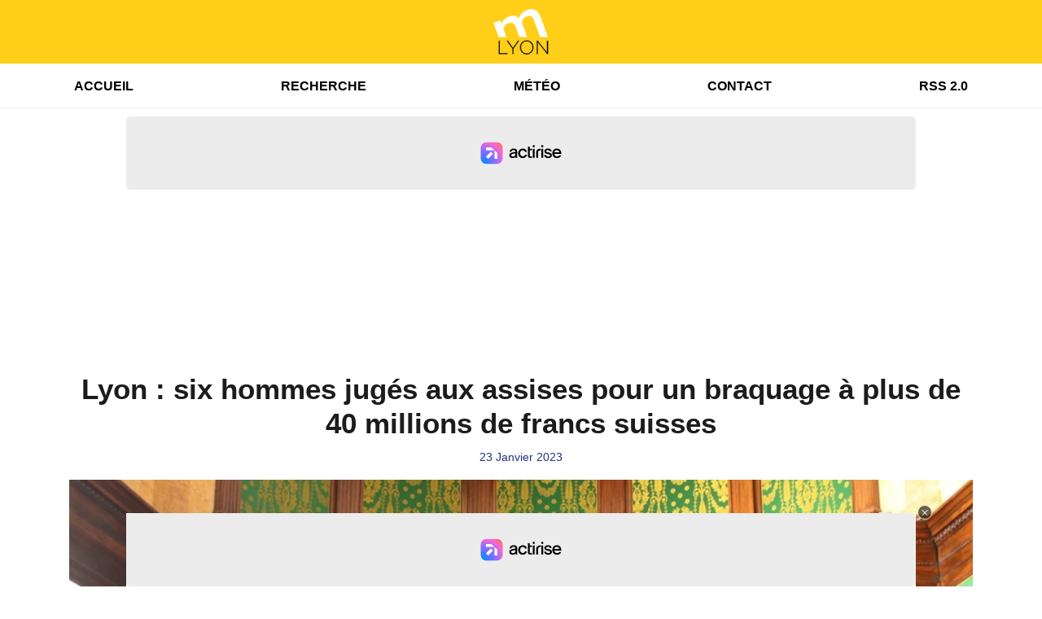

--- FILE ---
content_type: text/html; charset=UTF-8
request_url: https://mlyon.fr/news/locales/209533/lyon-six-hommes-juges-aux-assises-pour-un-braquage-a-plus-de-40-millions-de-francs-suisses?utm_source=Site&utm_medium=RSS&utm_campaign=Subtitle
body_size: 7858
content:
<!DOCTYPE HTML>
<html lang="fr">
<head>
<title>Lyon : six hommes jugés aux assises pour un braquage à plus de 40 millions de francs suisses</title>
<meta http-equiv="content-type" content="text/html; charset=utf-8" />
<meta name="viewport" content="width=device-width, initial-scale=1.0"/>
<meta name="author" content="mLyon" />
<meta name="description" content="Reporté en novembre en raison d'un cas de Covid chez l'un des accusés, le procès du spectaculaire braquage d'un fourgon blindé en Suisse s'ouvre ce lundi devant la cour d'assises du Rhône." />
<meta name="keywords" content="mlyon, m lyon, lyon, info, actu, politique, social, sociale, fait divers, information, actualite, actualites, infos, grand lyon, gratuitement, news, 69, meteo, meteos, jours, quotidien, quotidienne" />
<meta name="robots" content="index,follow,max-snippet:-1,max-image-preview:large,max-video-preview:-1" />
<meta name="publisher" content="mLyon" />
<meta name="copyright" content="mLyon" />
<meta name="DC.title" content="mLyon" />
<meta name="geo.placename" content="France" />
<meta name="dev" content="Everlats.com" />
<!-- Google Tag Manager -->
<script>
(function(w, d, s, l, i) {
    w[l] = w[l] || [];
    w[l].push({
        'gtm.start': new Date().getTime(),
        event: 'gtm.js'
    });
    var f = d.getElementsByTagName(s)[0],
        j = d.createElement(s),
        dl = l != 'dataLayer' ? '&l=' + l : '';
    j.async = true;
    j.src =
        'https://www.googletagmanager.com/gtm.js?id=' + i + dl;
    f.parentNode.insertBefore(j, f);
})(window, document, 'script', 'dataLayer', 'GTM-THWPB43K');
</script>
<!-- End Google Tag Manager -->

<link rel="canonical" href="https://mlyon.fr/news/locales/209533/lyon-six-hommes-juges-aux-assises-pour-un-braquage-a-plus-de-40-millions-de-francs-suisses" />
<meta property="og:site_name" content="mLyon" />
<meta property="og:title" content="Lyon : six hommes jug&eacute;s aux assises pour un braquage &agrave; plus de 40 millions de francs suisses" />
<meta property="og:description" content="Report&eacute; en novembre en raison d'un cas de Covid chez l'un des accus&eacute;s, le proc&egrave;s du spectaculaire braquage d'un fourgon blind&eacute; en Suisse s'ouvre ce lundi devant la cour d'assises du Rh&ocirc;ne." />
<meta property="og:url" content="https://mlyon.fr/news/locales/209533/lyon-six-hommes-juges-aux-assises-pour-un-braquage-a-plus-de-40-millions-de-francs-suisses" />
<meta property="og:image" content="https://mlyon.fr/media/news/lyon-six-hommes-juges-aux-assises-pour-un-braquage-a-plus-de-40-millions-de-francs-suisses_63ce3c2d27385.jpg" />
<meta property="og:image:width" content="1280" />
<meta property="og:image:height" content="720" />
<meta property="og:type" content="website" />

<meta property="og:updated_time" content="2023-02-03T16:30:02+01:00" />
<meta property="og:type" content="article" />
<meta property="article:published_time" content="2023-01-23T08:48:00+01:00" />
<meta property="article:modified_time" content="2023-02-03T16:30:02+01:00" />
<meta property="article:author" content="https://mlyon.fr/" />
<meta property="article:publisher" content="https://www.facebook.com/" />

<meta name="twitter:card" content="summary_large_image" />
<meta name="twitter:site" content="@" />
<meta name="twitter:creator" content="@" />
<meta name="twitter:title" content="Lyon : six hommes jug&eacute;s aux assises pour un braquage &agrave; plus de 40 millions de francs suisses" />
<meta name="twitter:description" content="Report&eacute; en novembre en raison d'un cas de Covid chez l'un des accus&eacute;s, le proc&egrave;s du spectaculaire braquage d'un fourgon blind&eacute; en Suisse s'ouvre ce lundi devant la cour d'assises du Rh&ocirc;ne." />
<meta name="twitter:image" content="https://mlyon.fr/media/news/lyon-six-hommes-juges-aux-assises-pour-un-braquage-a-plus-de-40-millions-de-francs-suisses_63ce3c2d27385.jpg" />

<meta name="dcterms.title" content="Lyon : six hommes jug&eacute;s aux assises pour un braquage &agrave; plus de 40 millions de francs suisses" />
<meta name="dcterms.identifier" content="https://mlyon.fr/news/locales/209533/lyon-six-hommes-juges-aux-assises-pour-un-braquage-a-plus-de-40-millions-de-francs-suisses" />
<meta name="dcterms.creator" content="mLyon" />
<meta name="dcterms.created" content="2023-01-23T08:48:00+01:00" />
<meta name="dcterms.available" content="2023-01-23T08:48:00+01:00" />
<meta name="dcterms.modified" content="2023-02-03T16:30:02+01:00" />
<meta name="dcterms.description" content="Report&eacute; en novembre en raison d'un cas de Covid chez l'un des accus&eacute;s, le proc&egrave;s du spectaculaire braquage d'un fourgon blind&eacute; en Suisse s'ouvre ce lundi devant la cour d'assises du Rh&ocirc;ne." />
<meta name="dcterms.language" content="fr-FR" />
<meta name="dcterms.publisher" content="https://mlyon.fr/" />
<meta name="dcterms.rights" content="https://mlyon.fr/page/mentions-legales" />
<meta name="dcterms.coverage" content="World" />
<meta name="dcterms.type" content="Text" />
<meta name="dcterms.format" content="text/html" />

<script type="application/ld+json">
{
    "@context": "https://schema.org",
    "@type": "Article",
    "mainEntityOfPage": "https://mlyon.fr/news/locales/209533/lyon-six-hommes-juges-aux-assises-pour-un-braquage-a-plus-de-40-millions-de-francs-suisses",
    "url": "https://mlyon.fr/news/locales/209533/lyon-six-hommes-juges-aux-assises-pour-un-braquage-a-plus-de-40-millions-de-francs-suisses",
    "name": "Lyon : six hommes jug&eacute;s aux assises pour un braquage &agrave; plus de 40 millions de francs suisses",
    "headline": "Lyon : six hommes jug&eacute;s aux assises pour un braquage &agrave; plus de 40 millions de francs suisses",
    "description": "Report&eacute; en novembre en raison d'un cas de Covid chez l'un des accus&eacute;s, le proc&egrave;s du spectaculaire braquage d'un fourgon blind&eacute; en Suisse s'ouvre ce lundi devant la cour d'assises du Rh&ocirc;ne.",
    "articleSection": "News",
    "datePublished": "2023-01-23T08:48:00+01:00",
    "dateModified": "2023-02-03T16:30:02+01:00",
    "copyrightYear": "2026",
    "inLanguage": "fr_FR",
    "publisher": {
        "@type": "Organization",
        "name": "mLyon",
        "description": "mLyon - L'actualit&eacute; du Grand Lyon 24/24h, Info &agrave; Lyon, M&eacute;t&eacute;o &agrave; Lyon, Justice, politique, loisirs, faits divers. Retrouvez l'actualit&eacute; lyonnaise remise &agrave; jour en temps r&eacute;el.",
        "url": "https://mlyon.fr/",
        "logo": [
            {
                "@type": "ImageObject",
                "name": "mLyon Logo",
                "text": "mLyon Logo",
                "url": "https://mlyon.fr/icon-hires.png",
                "contentUrl": "https://mlyon.fr/icon-hires.png",
                "width": 192,
                "height": 192,
                "encodingFormat": "image/png"
            }
        ],
        "sameAs": [
            "https://www.facebook.com/",
            "https://x.com/"
        ]
    },
    "author": {
        "@type": "Person",
        "name": "mLyon Team",
        "url": "https://mlyon.fr/radio/contact",
        "image": [
            {
                "@type": "ImageObject",
                "url": "https://mlyon.fr/icon-hires.png",
                "width": 192,
                "height": 192
            }
        ]
    },
    "image": [
        {
            "@type": "ImageObject",
            "name": "Lyon : six hommes jug&eacute;s aux assises pour un braquage &agrave; plus de 40 millions de francs suisses",
            "url": "https://mlyon.fr/media/news/lyon-six-hommes-juges-aux-assises-pour-un-braquage-a-plus-de-40-millions-de-francs-suisses_63ce3c2d27385.jpg",
            "sameAs": "https://mlyon.fr/news/locales/209533/lyon-six-hommes-juges-aux-assises-pour-un-braquage-a-plus-de-40-millions-de-francs-suisses",
            "thumbnailUrl": "https://mlyon.fr/media/news/lyon-six-hommes-juges-aux-assises-pour-un-braquage-a-plus-de-40-millions-de-francs-suisses_63ce3c2d27385.jpg",
            "contentUrl": "https://mlyon.fr/media/news/lyon-six-hommes-juges-aux-assises-pour-un-braquage-a-plus-de-40-millions-de-francs-suisses_63ce3c2d27385.jpg",
            "width": 1280,
            "height": 720,
            "encodingFormat": 2
        }
    ],
    "thumbnailUrl": "https://mlyon.fr/media/news/lyon-six-hommes-juges-aux-assises-pour-un-braquage-a-plus-de-40-millions-de-francs-suisses_63ce3c2d27385.jpg"
}</script>

<link rel="shortcut icon" type="image/x-icon" href="https://mlyon.fr/favicon.ico" />
<link rel="shortcut icon" href="https://mlyon.fr/favicon.ico" type="image/x-icon" />
<link rel="icon" href="https://mlyon.fr/favicon.png" type="image/png" />
<link rel="icon" sizes="32x32" href="https://mlyon.fr/favicon-32.png" type="image/png" />
<link rel="icon" sizes="64x64" href="https://mlyon.fr/favicon-64.png" type="image/png" />
<link rel="icon" sizes="96x96" href="https://mlyon.fr/favicon-96.png" type="image/png" />
<link rel="icon" sizes="196x196" href="https://mlyon.fr/favicon-196.png" type="image/png" />
<link rel="apple-touch-icon" sizes="152x152" href="https://mlyon.fr/apple-touch-icon.png" />
<link rel="apple-touch-icon" sizes="60x60" href="https://mlyon.fr/apple-touch-icon-60x60.png" />
<link rel="apple-touch-icon" sizes="76x76" href="https://mlyon.fr/apple-touch-icon-76x76.png" />
<link rel="apple-touch-icon" sizes="114x114" href="https://mlyon.fr/apple-touch-icon-114x114.png" />
<link rel="apple-touch-icon" sizes="120x120" href="https://mlyon.fr/apple-touch-icon-120x120.png" />
<link rel="apple-touch-icon" sizes="144x144" href="https://mlyon.fr/apple-touch-icon-144x144.png" />
<meta name="msapplication-TileImage" content="https://mlyon.fr/favicon-144.png" />
<meta name="msapplication-TileColor" content="#FFFFFF" />
<meta name="mobile-web-app-capable" content="yes"/>
<meta name="apple-mobile-web-app-status-bar-style" content="default"/>
<meta name="apple-mobile-web-app-title" content="mLyon"/>
<meta name="theme-color" content="#ffffff">

<!-- Stylesheets -->
<link rel="preconnect" href="https://fonts.googleapis.com">
<link rel="preconnect" href="https://fonts.gstatic.com" crossorigin>
<!-- Preload des polices Barlow et Roboto uniquement en latin et latin-ext -->
<link rel="preload" href="https://fonts.gstatic.com/s/barlow/v12/7cHpv4kjgoGqM7E_Ass5ynghnQci.woff2" as="font" type="font/woff2" crossorigin="anonymous">
<link rel="preload" href="https://fonts.gstatic.com/s/barlow/v12/7cHqv4kjgoGqM7E3t-4s6Vostz0rdom9.woff2" as="font" type="font/woff2" crossorigin="anonymous">
<link rel="preload" href="https://fonts.gstatic.com/s/roboto/v32/KFOmCnqEu92Fr1Mu7GxKKTU1Kvnz.woff2" as="font" type="font/woff2" crossorigin="anonymous">
<link rel="preload" href="https://fonts.gstatic.com/s/roboto/v32/KFOlCnqEu92Fr1MmWUlfChc4AMP6lbBP.woff2" as="font" type="font/woff2" crossorigin="anonymous">

<script charset="UTF-8" data-no-optimize="1" data-wpmeteor-nooptimize="true" data-cfasync="false" nowprocket>window.FAST_CMP_OPTIONS = { domainUid: 'f39faa0c-45d3-5933-a9f9-33c943c633d4', countryCode: 'FR', jurisdiction: 'tcfeuv2', policyUrl: 'https://mlyon.fr/page/mentions-legales', displaySynchronous: false, publisherName: 'https://mlyon.fr/', publisherLogo: function (c) { return c.createElement('img', { src: 'https://mlyon.fr/media/option/logo-mlyon.webp', height: '40' });}, bootstrap: { excludedIABVendors: [], excludedGoogleVendors: [] }, custom: { vendors: [] } };(function(){var e={617:function(e){window.FAST_CMP_T0=Date.now();window.FAST_CMP_QUEUE={};window.FAST_CMP_QUEUE_ID=0;function t(){var e=Array.prototype.slice.call(arguments);if(!e.length)return Object.values(window.FAST_CMP_QUEUE);else if(e[0]==="ping"){if(typeof e[2]==="function")e[2]({cmpLoaded:false,cmpStatus:"stub",apiVersion:"2.0",cmpId:parseInt("388",10)})}else window.FAST_CMP_QUEUE[window.FAST_CMP_QUEUE_ID++]=e}e.exports={name:"light",handler:t}}};var t={};function a(r){var n=t[r];if(n!==void 0)return n.exports;var o=t[r]={exports:{}};e[r](o,o.exports,a);return o.exports}var r={};!function(){function e(t){"@babel/helpers - typeof";return e="function"==typeof Symbol&&"symbol"==typeof Symbol.iterator?function(e){return typeof e}:function(e){return e&&"function"==typeof Symbol&&e.constructor===Symbol&&e!==Symbol.prototype?"symbol":typeof e},e(t)}var t=a(617);var r="__tcfapiLocator";var n=window;var o=n;var i;function f(){var e=n.document;var t=!!n.frames[r];if(!t)if(e.body){var a=e.createElement("iframe");a.style.cssText="display:none";a.name=r;e.body.appendChild(a)}else setTimeout(f,5);return!t}function s(t){var a=typeof t.data==="string";var r={};if(a)try{r=JSON.parse(t.data)}catch(e){}else r=t.data;var n=e(r)==="object"?r.__tcfapiCall:null;if(n)window.__tcfapi(n.command,n.version,(function(e,r){var o={__tcfapiReturn:{returnValue:e,success:r,callId:n.callId}};if(t&&t.source&&t.source.postMessage)t.source.postMessage(a?JSON.stringify(o):o,"*")}),n.parameter)}while(o){try{if(o.frames[r]){i=o;break}}catch(e){}if(o===n.top)break;o=o.parent}if(n.FAST_CMP_HANDLER!=="custom"){if(!i){f();n.__tcfapi=t.handler;n.FAST_CMP_HANDLER=t.name;n.addEventListener("message",s,false)}else{n.__tcfapi=t.handler;n.FAST_CMP_HANDLER=t.name}for(var c in window.FAST_CMP_QUEUE||{})n.__tcfapi.apply(null,window.FAST_CMP_QUEUE[c])}}()})();</script><script charset="UTF-8" async="true" data-no-optimize="1" data-wpmeteor-nooptimize="true" data-cfasync="false" nowprocket src="https://static.fastcmp.com/fast-cmp-stub.js"></script>

<style type="text/css">
div[data-actirise-slot="top-page"]{
  display: none;
  margin: 10px auto;
}
@media screen and (max-width: 480px){
  div[data-actirise-slot="top-page"].device-mobile{
    display: flex !important;
    width: 100%;
    min-height: 280px;
  }
}
@media screen and (min-width: 481px) and (max-width: 769px){
  div[data-actirise-slot="top-page"].device-tablet{
    display: flex !important;
    width: 100%;
    min-height: 280px;
  }
}
@media screen and (min-width: 770px){
  div[data-actirise-slot="top-page"].device-desktop{
    display: flex !important;
    width: 100%;
    min-height: 280px;
  }
}

div[data-actirise-slot="aside-desktop"]{
  display: none;
  margin: 10px auto;
}
@media screen and (min-width: 481px) and (max-width: 769px){
  div[data-actirise-slot="aside-desktop"].device-tablet{
    display: flex !important;
    width: 100%;
    min-height: 620px;
  }
}
@media screen and (min-width: 770px){
  div[data-actirise-slot="aside-desktop"].device-desktop{
    display: flex !important;
    width: 100%;
    min-height: 620px;
  }
}
</style>
<script src="https://www.flashb.id/universal/de705a38-cad4-54fa-ab49-10b288454205.js" async data-cfasync="false"></script>
<script type="text/javascript" data-cfasync="false">
  window._hbdbrk = window._hbdbrk || [];
  window._hbdbrk.push(['_vars', { page_type: 'article' }]);
</script>
<link rel="stylesheet" type="text/css" href="https://mlyon.fr/assets/public/css/app.min.1768311791.css" media="all">
<link rel="stylesheet" type="text/css" href="https://mlyon.fr/assets/public/css/print.1646909787.css" media="print" />


<script src="https://cdn.jsdelivr.net/npm/lazyload@2.0.0-rc.2/lazyload.js"></script>
<!-- END head -->
</head>
<!-- BEGIN body -->

<body id="news_page" class="">
        <!-- Google Tag Manager (noscript) -->
    <noscript><iframe src="https://www.googletagmanager.com/ns.html?id=GTM-THWPB43K" height="0" width="0" style="display:none;visibility:hidden"></iframe></noscript>
    <!-- End Google Tag Manager (noscript) -->
    
	   
    <!-- Page Content  -->
    <div id="content">
    <div class="header-nav">
      <header class="header bg-primary fixed-top">
          <div class="container d-flex" style="position: relative;">

              
                  <div class="social-icons">
  					  					  					  					  					                    </div>

                  <div class="logo mx-auto">
                      <a href="https://mlyon.fr/">
                          <picture><source media="(max-width: 575.98px)" type="image/webp" srcset="https://mlyon.fr/media/option/thumb/50x50_logo-mlyon.webp 1x, https://mlyon.fr/media/option/thumb/100x100_logo-mlyon.webp 2x"><source type="image/webp" srcset="https://mlyon.fr/media/option/thumb/68x68_logo-mlyon.webp 1x"><source srcset="https://mlyon.fr/media/option/thumb/68x68_logo-mlyon.png 1x"><img src="https://mlyon.fr/media/option/thumb/68x68_logo-mlyon.png" alt="mLyon" title="mLyon" width="68" height="68" class="img-fluid" loading="lazy" /></picture>                      </a>
                      <h3>mLyon</h3>
                  </div>

                  
                            </div>
      </header>

      <nav class="scrolling-menu">
        <ul class="nav">
                              <li class="nav-item">
              <a class="nav-link" href="https://mlyon.fr/">Accueil</a>
          </li>
                    <li class="nav-item">
              <a class="nav-link" href="https://mlyon.fr/search">Recherche</a>
          </li>
                    <li class="nav-item">
              <a class="nav-link" href="https://mlyon.fr/meteo">Météo</a>
          </li>
                    <li class="nav-item">
              <a class="nav-link" href="https://mlyon.fr/radio/contact">Contact</a>
          </li>
                    <li class="nav-item">
              <a class="nav-link" href="https://mlyon.fr/xml/news">RSS 2.0</a>
          </li>
                            </ul>
      </nav>
    </div>

    <!-- TOP-PAGE -->
<div data-actirise-slot="top-page" class="device-mobile device-tablet device-desktop ads"></div>
    <main role="main" class="fluid-container d-flex flex-column">

    
        <!-- /3730608/_Habillage -->
        
        <!-- BEGIN .content -->
        <section id="top-container" class="container">

            
            
                                                <!-- BEGIN .content -->
        </section>

        <!-- BEGIN .content-main -->
        <div class="content-main">

            <section class="container page-article">
	<div class="row">

		<div class="col-12 post-209533 post type-post status-publish format-standard has-post-thumbnail hentry py-4" itemscope itemtype="http://schema.org/NewsArticle">
			<h1 class="font-weight-bold text-center" itemprop="name headline" style="font-size:220%">Lyon : six hommes jugés aux assises pour un braquage à plus de 40 millions de francs suisses</h1>

			
			<div class="meta-date updated pb-3 text-center" itemprop="datePublished" content="2023-01-23T08:48:00+01:00">
													<small class="text-secondary">23 Janvier 2023</small>
												</div>

			<div class="article-header">

											<picture><source media="(max-width: 575.98px)" type="image/webp" srcset="https://mlyon.fr/media/news/thumb/400x225_lyon-six-hommes-juges-aux-assises-pour-un-braquage-a-plus-de-40-millions-de-francs-suisses_63ce3c2d27385.webp 1x, https://mlyon.fr/media/news/thumb/800x450_lyon-six-hommes-juges-aux-assises-pour-un-braquage-a-plus-de-40-millions-de-francs-suisses_63ce3c2d27385.webp 2x"><source type="image/webp" srcset="https://mlyon.fr/media/news/thumb/1280x720_lyon-six-hommes-juges-aux-assises-pour-un-braquage-a-plus-de-40-millions-de-francs-suisses_63ce3c2d27385.webp 1x"><source srcset="https://mlyon.fr/media/news/thumb/1280x720_lyon-six-hommes-juges-aux-assises-pour-un-braquage-a-plus-de-40-millions-de-francs-suisses_63ce3c2d27385.jpg 1x"><img src="https://mlyon.fr/media/news/thumb/1280x720_lyon-six-hommes-juges-aux-assises-pour-un-braquage-a-plus-de-40-millions-de-francs-suisses_63ce3c2d27385.jpg" alt="Lyon : six hommes jug&eacute;s aux assises pour un braquage &agrave; plus de 40 millions de francs suisses" title="Lyon : six hommes jug&eacute;s aux assises pour un braquage &agrave; plus de 40 millions de francs suisses" width="1280" height="720" class="img-fluid  mb-3" loading="lazy" /></picture>												<div align="center"><small><i>Photo d'illustration - Radio Espace</i></small></div>
											
					<div class="article-meta">
  					<meta itemprop="mainEntityOfPage" content="https://mlyon.fr/news/locales/209533/lyon-six-hommes-juges-aux-assises-pour-un-braquage-a-plus-de-40-millions-de-francs-suisses"/>
						<div>
							<span class="author"><a href="#comments"></a></span>
						</div>
						<meta itemprop="dateModified" content="2023-02-03T16:30:02+01:00"/>
						<div class="meta-tools">
														<div itemprop="author" itemscope itemtype="https://schema.org/Organization">
                <div itemprop="logo" itemscope itemtype="https://schema.org/ImageObject">
                  <meta itemprop="url" content="https://mlyon.fr/icon-hires.png">
                  <meta itemprop="width" content="192">
                  <meta itemprop="height" content="192">
                </div>
                <meta itemprop="name" content="mLyon"/>
              </div>
			  <div itemprop="publisher" itemscope itemtype="https://schema.org/Organization">
                <div itemprop="logo" itemscope itemtype="https://schema.org/ImageObject">
                  <meta itemprop="url" content="https://mlyon.fr/icon-hires.png">
                  <meta itemprop="width" content="192">
                  <meta itemprop="height" content="192">
                </div>
                <meta itemprop="name" content="mLyon"/>
              </div>
						</div>
					</div>
				</div><!-- /.article-header -->

				<p itemprop="description"><strong>Reporté en novembre en raison d'un cas de Covid chez l'un des accusés, le procès du spectaculaire braquage d'un fourgon blindé en Suisse s'ouvre ce lundi devant la cour d'assises du Rhône.</strong></p>

				
<div class="article-after-subtitle">
    </div>


				<div class="main-article" itemprop="articleBody">
					<p>Six hommes originaires de la r&eacute;gion lyonnaise seront jug&eacute; pour avoir attaqu&eacute; un fourgon blind&eacute; qui contenait un butin d&rsquo;une valeur de 40 millions de francs suisses (un peu plus de 38 millions d&rsquo;euros ndlr) en billets de diff&eacute;rentes devises, lingots d&rsquo;or et pierres pr&eacute;cieuses. Des faits qui s&#39;&eacute;taient d&eacute;roul&eacute;s en mai 2017, entre Lausanne et Gen&egrave;ve.</p>

<p>La m&eacute;thode os&eacute;e des malfaiteurs pr&eacute;sum&eacute;s s&#39;&eacute;tait r&eacute;v&eacute;l&eacute;e payante : ils &eacute;taient repartis au volant du fourgon jusqu&#39;&agrave; passer la fronti&egrave;re et faire le transfert du chargement dans l&#39;Ain.</p>

<p>Ils pensaient avoir r&eacute;ussi le coup du si&egrave;cle, mais ne savaient pas qu&rsquo;ils faisaient l&rsquo;objet d&rsquo;une surveillance accrue par la brigade de recherche et d&rsquo;intervention. Un travail d&rsquo;enqu&ecirc;te de longs mois qui avait permis notamment de localiser la villa de Chavanod pr&egrave;s d&rsquo;Annecy qui servirait de refuge aux braqueurs. Les forces de l&rsquo;ordre n&rsquo;avaient eu qu&rsquo;&agrave; les cueillir quelques heures apr&egrave;s l&rsquo;attaque du fourgon, avec le butin dans son int&eacute;gralit&eacute; ainsi que les fusils d&rsquo;assaut brandis pour forcer les convoyeurs &agrave; coop&eacute;rer.</p>

<p>Face &agrave; la justice, les individus &acirc;g&eacute;s de 33 &agrave; 51 ans ne seront pas d&eacute;pays&eacute;s. Deux d&rsquo;entre eux ont d&eacute;j&agrave; &eacute;cop&eacute; de peines de prison de 5 &agrave; 7 ans pour brigandage &agrave; Gen&egrave;ve. Un troisi&egrave;me est aussi pass&eacute; par la case prison. La plupart ont d&eacute;j&agrave; reconnu leur pr&eacute;sence sur les lieux du braquage mais ont cherch&eacute; &agrave; minimiser leur participation aux faits.</p>

<p>Le proc&egrave;s doit durer dix jours.</p>																			</div><!-- /.main-article -->

							
			
			
				<div class="row social-article">
		<div class="col-12">
			<strong>Partager :</strong><br/>
			<div class="text-center">

				<div class="social-icons">
				  	<a class="" href="https://www.facebook.com/sharer/sharer.php?u=https://mlyon.fr/news/locales/209533/lyon-six-hommes-juges-aux-assises-pour-un-braquage-a-plus-de-40-millions-de-francs-suisses" data-url="https://mlyon.fr/news/locales/209533/lyon-six-hommes-juges-aux-assises-pour-un-braquage-a-plus-de-40-millions-de-francs-suisses" data-url="https://mlyon.fr/news/locales/209533/lyon-six-hommes-juges-aux-assises-pour-un-braquage-a-plus-de-40-millions-de-francs-suisses" target="_blank" aria-label="Partager sur Facebook"><span class="nav-soc fa-brands fa-facebook-f"></span></a>
				  	<a class="" href="https://x.com/share?text=Lyon+%3A+six+hommes+jug%C3%A9s+aux+assises+pour+un+braquage+%C3%A0+plus+de+40+millions+de+francs+suisses&url=https://mlyon.fr/news/locales/209533/lyon-six-hommes-juges-aux-assises-pour-un-braquage-a-plus-de-40-millions-de-francs-suisses&via=" data-url="https://mlyon.fr/news/locales/209533/lyon-six-hommes-juges-aux-assises-pour-un-braquage-a-plus-de-40-millions-de-francs-suisses" data-via="" data-text="Lyon : six hommes jugés aux assises pour un braquage à plus de 40 millions de francs suisses" target="_blank" aria-label="Partager sur Twitter"><span class="nav-soc fab fa-x-twitter"></span></a>
          			<a href="javascript:;" class="" onclick="window.open('https://pinterest.com/pin/create/button/?url=https://mlyon.fr/news/locales/209533/lyon-six-hommes-juges-aux-assises-pour-un-braquage-a-plus-de-40-millions-de-francs-suisses&amp;media=https://mlyon.fr/media/news/lyon-six-hommes-juges-aux-assises-pour-un-braquage-a-plus-de-40-millions-de-francs-suisses_63ce3c2d27385.jpg&amp;description=Lyon+%3A+six+hommes+jug%C3%A9s+aux+assises+pour+un+braquage+%C3%A0+plus+de+40+millions+de+francs+suisses', 'pinterestShare', 'width=750,height=350'); return false;" title="Partager cet article sur Pinterest">
          				<span class="nav-soc fab fa-pinterest-p" aria-hidden="true"></span></a>
         			<a href="javascript:;" class="" onclick="window.open('https://api.whatsapp.com/send?text=Lyon+%3A+six+hommes+jug%C3%A9s+aux+assises+pour+un+braquage+%C3%A0+plus+de+40+millions+de+francs+suisses+https%3A%2F%2Fmlyon.fr%2Fnews%2Flocales%2F209533%2Flyon-six-hommes-juges-aux-assises-pour-un-braquage-a-plus-de-40-millions-de-francs-suisses', 'whatsappShare', 'width=626,height=436'); return false;" title="Envoyer cet article sur WhatsApp">
          				<span class="nav-soc fab fa-whatsapp" aria-hidden="true"></span></a>
										<a href="/cdn-cgi/l/email-protection#[base64]" class="" target="_blank">
						<span class="nav-soc fa fa-envelope"></span>
					</a>
                </div>

			</div>
		</div>
	</div>
			
			
<div class="article-after-text">
    </div>


    		<hr />


		</div><!-- /.post -->

		
	</div>
</section>            <!-- END .content-main -->

        </div>

        
    </main>

    <!-- BEGIN .footer -->
    <footer class="footer bg-primary text-white">

        <!-- BEGIN .footer-blocks -->
        <div class="container pt-3">

            
            <div class="row">
                <ul class="col-12 list-unstyled d-flex justify-content-center social-icons">
                                                                                                                                        </ul>
            </div>

            
            <div class="text-center py-4">
                <p class="text-white-50">
                    © 2026 mLyon Tous droits réservés.
                    <br/><small> <a href="https://mlyon.fr/contact_email/signalement" rel="nofollow" class="text-white">Signaler un contenu                    </a> - <a href="https://mlyon.fr/page/mentions-legales" rel="nofollow" class="text-white">Mentions légales                    </a> - <a href="https://mlyon.fr/page/politique-de-confidentialite" rel="nofollow" class="text-white">Politique de cookies</a>
                                             - <a href="
https://mlyon.fr/contact" class="text-white">
                        Contact</a></small>
                    <br />                </p>
            </div>

        </div>
        <!-- END .container -->

    </footer>
    <!-- END .footer -->

  </div><!-- END #content -->

    <div class="bottom-player">
          </div>

    
<div class="overlay"></div>

        <script data-cfasync="false" src="/cdn-cgi/scripts/5c5dd728/cloudflare-static/email-decode.min.js"></script><script type="text/javascript" src="//ajax.googleapis.com/ajax/libs/jquery/3.3.1/jquery.min.js"></script>
<script type="text/javascript" src="https://stackpath.bootstrapcdn.com/bootstrap/4.2.1/js/bootstrap.min.js"></script>
<script type="text/javascript" src="https://use.fontawesome.com/releases/v6.6.0/js/all.js"></script>
<script type="text/javascript" src="https://mlyon.fr/assets/public/js/app.min.1768311790.js"></script>
<script type="text/javascript" src="https://mlyon.fr/assets/public/js/mediaelement/mediaelement-and-player.min.1751875122.js" defer></script>
<script type="text/javascript" src="https://mlyon.fr/assets/public/js/mediaelement.1762174651.js" defer></script>
<script type="text/javascript" src="https://mlyon.fr/assets/public/js/wavesurfer.min.1729063884.js"></script>
<script type="text/javascript" src="https://mlyon.fr/assets/public/js/wavesurfer.custom.1729063884.js"></script>


        <!-- /3730608/_interstitiel -->
        
    <div class="modal fade" id="modalContact" tabindex="-1" role="dialog">
      <div class="modal-dialog" role="document">
        <div class="modal-content">
          <div class="modal-header">
            <h5 class="modal-title">Message en direct</h5>
            <button type="button" class="close" data-dismiss="modal" aria-label="Close">
              <span aria-hidden="true">&times;</span>
            </button>
          </div>
          <div class="modal-body">

          </div>
        </div>
      </div>
    </div>

<script defer src="https://static.cloudflareinsights.com/beacon.min.js/vcd15cbe7772f49c399c6a5babf22c1241717689176015" integrity="sha512-ZpsOmlRQV6y907TI0dKBHq9Md29nnaEIPlkf84rnaERnq6zvWvPUqr2ft8M1aS28oN72PdrCzSjY4U6VaAw1EQ==" data-cf-beacon='{"version":"2024.11.0","token":"4167424c72314b388304ad4b8cfe7a68","r":1,"server_timing":{"name":{"cfCacheStatus":true,"cfEdge":true,"cfExtPri":true,"cfL4":true,"cfOrigin":true,"cfSpeedBrain":true},"location_startswith":null}}' crossorigin="anonymous"></script>
</body>

</html>
